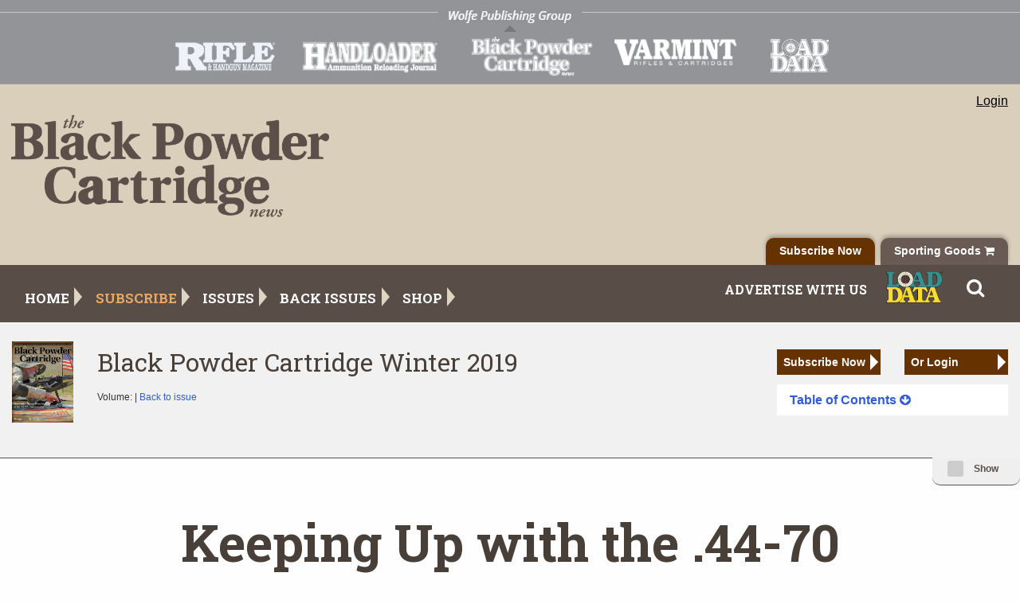

--- FILE ---
content_type: text/html; charset=utf-8
request_url: https://www.blackpowdercartridge.com/keeping-up-with-the-44-70
body_size: 17082
content:
<!DOCTYPE html>
<html lang="en-US">
<head>
<!--Ad Code-->

<meta name="description" content="Black Powder Cartridge News - Published quarterly - Spring, Summer, Fall and Winter Issues.">
<link rel="apple-touch-icon" sizes="180x180" href="/media/apple-touch-icon.png">
<link rel="icon" type="image/png" sizes="32x32" href="/media/favicon-32x32.png">
<link rel="icon" type="image/png" sizes="16x16" href="/media/favicon-16x16.png">
<link rel="manifest" href="/media/site.webmanifest">
<link rel="shortcut icon" href="/media/favicon.ico">
<meta name="msapplication-TileColor" content="#da532c">
<meta name="msapplication-config" content="/media/browserconfig.xml">
<meta name="theme-color" content="#ffffff">
<script data-ad-client="ca-pub-7455291767136836" async src="https://pagead2.googlesyndication.com/pagead/js/adsbygoogle.js"></script>

<!-- Google tag (gtag.js) -->
<script async src="https://www.googletagmanager.com/gtag/js?id=G-KYNWXCCYLJ"></script>
<script>
window.dataLayer = window.dataLayer || [];
function gtag(){dataLayer.push(arguments);}
gtag('js', new Date());

gtag('config', 'G-KYNWXCCYLJ');
</script>


<!--/Ad Code-->
<meta charset="utf-8">
<meta http-equiv="X-UA-Compatible" content="IE=edge">
<meta name="viewport" content="width=device-width, initial-scale=1, shrink-to-fit=no">

<title>Keeping Up with the .44-70 | Black Powder Cartridge</title>
<link href='https://fonts.googleapis.com/css?family=Lora:400,700,400italic,700italic' rel='stylesheet' type='text/css'>
<link href='https://fonts.googleapis.com/css?family=Open+Sans:300italic,400italic,600italic,700italic,800italic,400,300,600,700,800' rel='stylesheet' type='text/css'>
<link rel="stylesheet" href="/WolfePublishing/Styles/foundation.css">
<link rel="stylesheet" href="/WolfePublishing/Styles/app.css">
<link rel="stylesheet" href="/WolfePublishing/Styles/styles_main.css">

<!--Default Meta-->
<link crossorigin="anonymous" href="https://maxcdn.bootstrapcdn.com/font-awesome/4.7.0/css/font-awesome.min.css" integrity="sha384-wvfXpqpZZVQGK6TAh5PVlGOfQNHSoD2xbE&#x2B;QkPxCAFlNEevoEH3Sl0sibVcOQVnN" rel="stylesheet" type="text/css" />
<style>
  
  .logo-bar #logos li#rifle a {
    background: url(/Media/logo_rifle.png) bottom left no-repeat !important;
    background-size: contain !important;
 }

 .logo-bar #logos li#rifle a:hover {
    background: url(/Media/logo_rifle_hover.png) bottom left no-repeat !important;
    background-size: contain !important;
 }
  
  .logo-bar #logos li#varmint {
  width: 16%;
  margin-right: 2%;
  }

  .logo-bar #logos li#varmint a {
  background: url(/Media/logo_varmint.png) bottom left no-repeat;
  background-size: contain;
  }

  .logo-bar #logos li#varmint a:hover {
  background: url(/Media/logo_varmint_hover.png) bottom left no-repeat;
  background-size: contain;
  }
  
  @media screen and (max-width: 640px) {
    div[id^='div-gpt-ad-'] {
        max-width: 100%;
        overflow: scroll;
    }
}
    a, a:visited, a:focus {
    color: #335cd6;
}
  .top-nav > .row > .columns ul.navbar-nav > li:nth-child(2) > a:after, .top-nav > .row > .columns ul.navbar-nav > li:nth-child(2) > a {
    border-color: transparent transparent transparent #eaa866;
    color: #eaa866;
}
.subscribe-tab .subscribe-button {
    background-color: #663300;
    color: #ffffff;
}
.subscribe-tab .subscribe-button:hover {
    background-color: #ffffff;
    color: #663300;
}
.drilldown .is-drilldown-submenu-parent > a:hover {
    color: #663300;
}
.toc-menu.menu .is-active > a  {
    background-color: #663300;
    background: #663300;
}
.sub-button-lg, a.sub-button-lg, .sub-button-sm, a.sub-button-sm {
    color: #ffffff;
    background: #663300;
}
.sub-button-lg:hover, a.sub-button-lg:hover, .sub-button-sm:hover, a.sub-button-sm:hover {
    color: #663300;
    background: #ffffff;
}
  .sm-button {
  color: #663300;
  }
.sub-button-lg:after, a.sub-button-lg:after, .sub-button-sm:after, a.sub-button-sm:after, .sm-button:after {
    border-color: rgba(255, 255, 255, 0);
    border-left-color: #ffffff;
}
.sub-button-lg:hover, a.sub-button-lg:hover, .sub-button-sm:hover, a.sub-button-sm:hover {
    color: #33261A;
    background: #ffffff;
}
/* Newsletter Section */

.newsletter-row {
    background: #33261A;
}

</style>
</head>

<body dir="">

  <div class="off-canvas position-right" id="offCanvas" data-off-canvas>
    <div class="row">
        <div class="columns small-12">
        <h4>Login</h4>
        <hr>
            <form method="post" class="auth-form" action="/Login">
                <div class="text-danger validation-summary-valid" data-valmsg-summary="true"><ul><li style="display:none"></li>
                </ul></div>
                <div class="form-group">
                    <label for="UserName">Username</label>
                    <input class="form-control" autofocus="" tabindex="1" type="text" data-val="true" data-val-required="The UserName field is required." id="UserName" name="UserName" value="" autocomplete="off" style="background-image: url(&quot;[data-uri]&quot;); background-repeat: no-repeat; background-attachment: scroll; background-size: 16px 18px; background-position: 98% 50%;">
                    <span class="text-danger field-validation-valid" data-valmsg-for="UserName" data-valmsg-replace="true"></span>
                </div>
                <div class="form-group">
                    <label class="" for="Password">Password
                            <a class="label-link" href="https://accounts.wolfepub.com/forgot_password/new" target="_blank">Forgot your password?</a>
                    </label>
                
                    <input class="form-control" tabindex="2" type="password" data-val="true" data-val-required="The Password field is required." id="Password" name="Password" autocomplete="off" style="background-image: url(&quot;[data-uri]&quot;); background-repeat: no-repeat; background-attachment: scroll; background-size: 16px 18px; background-position: 98% 50%; cursor: auto;">
                    <span class="text-danger field-validation-valid" data-valmsg-for="Password" data-valmsg-replace="true"></span>
                </div>
                <div class="form-group form-check">
                    <input class="form-check-input" tabindex="3" type="checkbox" data-val="true" data-val-required="The RememberMe field is required." id="RememberMe" name="RememberMe" value="true">
                    <label class="form-check-label" for="RememberMe">Remember me</label>
                </div>
            
                <div></div>
                <button type="submit" class="button" tabindex="4">Log in</button>
<input name="__RequestVerificationToken" type="hidden" value="CfDJ8BFlKryIg4JGnR4Mk2MemXXgGLMGkWDYGM8mU-8PiHoBx5lt1t39DqnZOerzqoaL9GdEURejaeMPlYIZRgwiG-AtgAMMdL1YckefHPLVrqxXDkU-a-_8g52SWOcLXG7GtJeA5uovIAZkCdZCOWJWXAI" />                
                <!--token-->
            </form>
        </div>
    </div>
  </div>
<div class="page">
	<div class="logo-bar">

            <div class="row">
                <div class="logo-text small-12 medium-12 large-12 columns">
                    <img src="/WolfePublishing/Images/logo_text.png" alt="Wolfe Publishing Group">
                </div>
            </div>
            <div class="magazine-logos" style="text-align:center;">
                <div id="logos" class="row">
                    <li style="width:100px;"></li>
                    <li style="width:100px;"></li>
                    <li id="rifle"><a href="http://www.riflemagazine.com/" target="_blank"></a></li>
                    <li id="handloader"><a href="http://www.handloadermagazine.com/" target="_blank"></a></li>
                    <li id="blackpowder"><a href="http://blackpowdercartridge.com" target="_blank"></a></li>
                    <li id="loaddata"><a href="https://loaddata.com/" target="_blank"></a></li>
                </div>
            </div>	</div><!--/Header-->
	<div id="middle-header" class="header">

    <div class="row">
            <div class="header-logo small-12 medium-4 large-4 columns">

<div class="row align-bottom" style="height: 100%"><div class="columns small-12"><a href="/" class"logo-link" style="display: block;"><img width="824" height="214" alt="Black Powder Cartridge" src="/Media/black-powder-cartridge-logo.png"></a></div></div>            </div>
			<div id="middle-header-right" class="small-12 medium-8 large-8 columns">
				<div id="shopping-menu" class="home-shopping-menu hide-for-small-only">
					<ul style="display:">
                            <li class="First">

                            <form action="/OrchardCore.Users/Account/ExternalLogin?ReturnUrl=/keeping-up-with-the-44-70" method="post">
<input name="__RequestVerificationToken" type="hidden" value="CfDJ8BFlKryIg4JGnR4Mk2MemXXgGLMGkWDYGM8mU-8PiHoBx5lt1t39DqnZOerzqoaL9GdEURejaeMPlYIZRgwiG-AtgAMMdL1YckefHPLVrqxXDkU-a-_8g52SWOcLXG7GtJeA5uovIAZkCdZCOWJWXAI" />                                    <button type="submit" class="btn btn-primary" name="provider"    value="OpenIdConnect" title="Login">Login</button>
                            </form>

                            <!--<a href="/login" target="_blank">Login</a>
                            <form method="post" class="form-horizontal" action="/OrchardCore.Users/Account/ExternalLogin?returnurl=%2Fadmin">
                                    <button type="submit" class="btn btn-primary login-show" name="provider" value="OpenIdConnect" title="Log in using your sso.wolfepub.com account">Login</button>
<input name="__RequestVerificationToken" type="hidden" value="CfDJ8BFlKryIg4JGnR4Mk2MemXXgGLMGkWDYGM8mU-8PiHoBx5lt1t39DqnZOerzqoaL9GdEURejaeMPlYIZRgwiG-AtgAMMdL1YckefHPLVrqxXDkU-a-_8g52SWOcLXG7GtJeA5uovIAZkCdZCOWJWXAI" />                                                    
                            </form>-->
                                <!--<a href="#" class="login-show" data-toggle="offCanvas">Login</a>-->
                            </li>
					</ul>
				</div>
				<div id="header-promo" class="show-for-large">
                    <div class="row align-right">
                    </div>
				</div>
            </div>
		</div>
        <div class="subscribe-tab row align-right">
            <div class="column small-12 align-center">
                <a href="https://www.wolfeoutdoorsports.com/" class="shop-button">Sporting Goods <i class="fa fa-shopping-cart" aria-hidden="true"></i></a>
                <a href="/subscribe" class="subscribe-button">Subscribe Now</a>
            </div>
        </div>
	</div><!--/MiddleHeader-->
	<div id="sm-search" class="top-nav hide">
		<div class="row">
			<div class="small-12 medium-12 columns hide">
				<div class="search">
                <button data-open="searchModal"><i class="fa fa-search" aria-hidden="true"></i></button>
					<form action="#" method="get" onsubmit="return check_small_search_form()">
						<!--<label for="search_query">Search</label>-->
						<input type="text" name="search_query" id="search_query" class="Textbox autobox default" value="SEARCH">
                        <div class="search-item"><input type="submit" class="Button" value="GO" name="Search" title="Search"></div>
					</form>
				</div>
			</div>
            <div class="columns small-12">
                <div class="search-item"><button data-open="searchModal"><i class="fa fa-search" aria-hidden="true"></i></button></div>
            </div>
		</div>
	</div><!--/Sm Search-->
	<div class="top-nav show-for-large">
		<div class="row">
			<div class="small-12 medium-12 large-12 columns">
                <div class="row">
                    <div class="small-12 medium-12 large-8 columns hide-for-medium-only">
<nav>
    <ul class="navbar-nav ml-auto dropdown menu" id="topmenu" data-dropdown-menu>
        <li class="nav-item " data-dropdown-menu>
        <a class="nav-link" href="/" >Home</a>

</li>
        <li class="nav-item " data-dropdown-menu>
        <a class="nav-link" href="/subscribe" >Subscribe</a>

</li>
        <li class="nav-item " data-dropdown-menu>
        <a class="nav-link" href="/issues" >Issues</a>

</li>
        <li class="nav-item " data-dropdown-menu>
        <a class="nav-link" href="https://www.wolfeoutdoorsports.com/books-media-magazines-art/magazine-back-issues/black-powder-cartridge-news-issues/" target="_blank">Back Issues</a>

</li>
        <li class="nav-item " data-dropdown-menu>
        <a class="nav-link" href="https://www.wolfeoutdoorsports.com" target="_blank">Shop</a>

</li>
    </ul>
</nav>                    </div>
                    <div class="columns small-12 medium-11 large-4 hide-for-medium-only">
                        <nav class="secondary-nav">
                            <ul>
                                <li><a href="/advertise">Advertise With Us</a></li>
                                <li><a href="https://loaddata.com/" target="_blank"><img src="/WolfePublishing/Images/load-data-logo.png" ></a></li>
                                <li class="search-item"><button data-open="searchModal"><i class="fa fa-search" aria-hidden="true"></i></button></li>
                           </ul>
                        </nav>
                    </div>
                </div>
			</div>
		</div>
	</div><!--/Top-Nav-->
    <div id="mobile-nav" class="hide-for-large">
        <div class="title-bar" data-responsive-toggle="mobile-menu" data-hide-for="large">
            <button class="menu-icon" type="button" data-toggle="mobile-menu"></button>
            <div class="title-bar-title">Menu</div>
        </div>
        <div class="top-bar" id="mobile-menu">
            <div class="top-bar-left ">
<nav>
    <ul class="navbar-nav ml-auto dropdown menu" id="topmenu" data-dropdown-menu>
        <li class="nav-item " data-dropdown-menu>
        <a class="nav-link" href="/" >Home</a>

</li>
        <li class="nav-item " data-dropdown-menu>
        <a class="nav-link" href="/subscribe" >Subscribe</a>

</li>
        <li class="nav-item " data-dropdown-menu>
        <a class="nav-link" href="/issues" >Issues</a>

</li>
        <li class="nav-item " data-dropdown-menu>
        <a class="nav-link" href="https://www.wolfeoutdoorsports.com/books-media-magazines-art/magazine-back-issues/black-powder-cartridge-news-issues/" target="_blank">Back Issues</a>

</li>
        <li class="nav-item " data-dropdown-menu>
        <a class="nav-link" href="https://www.wolfeoutdoorsports.com" target="_blank">Shop</a>

</li>
    </ul>
</nav>            </div>
            <hr style="height: 2px; border-bottom: 2px solid #efefef;">
                              <div class="columns small-12">
                        <div class="home-shopping-menu">
					        <ul class="menu">
                            <li class="First">
                            <form action="/OrchardCore.Users/Account/ExternalLogin?ReturnUrl=/keeping-up-with-the-44-70" method="post">
<input name="__RequestVerificationToken" type="hidden" value="CfDJ8BFlKryIg4JGnR4Mk2MemXXgGLMGkWDYGM8mU-8PiHoBx5lt1t39DqnZOerzqoaL9GdEURejaeMPlYIZRgwiG-AtgAMMdL1YckefHPLVrqxXDkU-a-_8g52SWOcLXG7GtJeA5uovIAZkCdZCOWJWXAI" />                                <button type="submit" class="btn btn-primary" name="provider"    value="OpenIdConnect" title="Login">Login</button>
                            </form>
                                <!--<a href="/login" target="_blank">Login</a>
                               <form method="post" class="form-horizontal" action="/OrchardCore.Users/Account/ExternalLogin?returnurl=%2Fadmin">
                                        <button type="submit" class="btn btn-primary login-show" name="provider" value="OpenIdConnect" title="Log in using your sso.wolfepub.com account">Login</button>
<input name="__RequestVerificationToken" type="hidden" value="CfDJ8BFlKryIg4JGnR4Mk2MemXXgGLMGkWDYGM8mU-8PiHoBx5lt1t39DqnZOerzqoaL9GdEURejaeMPlYIZRgwiG-AtgAMMdL1YckefHPLVrqxXDkU-a-_8g52SWOcLXG7GtJeA5uovIAZkCdZCOWJWXAI" />                                                        
                                </form>-->
                                <!--<a href="#" class="login-show" data-toggle="offCanvas">Login</a>-->
                            </li>
					        </ul>
				        </div>
                    </div>
            <nav class="secondary-nav">
                <ul>
                    <li><a href="/advertise">Advertise With Us</a></li>
                    <li><a href="https://loaddata.com/" target="_blank"><img src="/WolfePublishing/Images/load-data-logo.png" ></a></li>
                    <li class="search-item"><button data-open="searchModal"><i class="fa fa-search" aria-hidden="true"></i></button></li>
                </ul>
            </nav>
        </div>
    </div><!--/MobileNav-->

            <div class="intro-row article-intro">
                <div class="row issue-items">

                <div class="issue-img small-4 medium-1 columns align-self-middle" >
                    <a href="/black-powder-cartridge-winter-2019"><img src="/WolfePublishing/Images/image-loader.gif" data-src="/media/Issue%20Covers/2019/BPCN%20108%20Cover.jpg" alt="Black Powder Cartridge Winter 2019" class="lazy"></a>
                </div>
                <div class="small-8 medium-87 columns align-self-middle">
                    <h3>Black Powder Cartridge Winter 2019</h3>
                    <p><span style="font-size: 12px; !important">Volume:  | <a href="/black-powder-cartridge-winter-2019">Back to issue</a></span></p>

                    <a href="/subscribe" class="sub-button-sm show-for-small-only">Subscribe Now<span class="sm-button-txt">or login</span></a>
                </div>

            <div class="small-12 medium-3 columns align-self-middle ">
                <div class="row">
                        <div class="columns small-6">
                            <a href="/subscribe" class="sub-button-sm hide-for-small-only">Subscribe Now</a>
                        </div>
                        <div class="columns small-6">
                            <form action="/OrchardCore.Users/Account/ExternalLogin?ReturnUrl=/keeping-up-with-the-44-70" method="post">
<input name="__RequestVerificationToken" type="hidden" value="CfDJ8BFlKryIg4JGnR4Mk2MemXXgGLMGkWDYGM8mU-8PiHoBx5lt1t39DqnZOerzqoaL9GdEURejaeMPlYIZRgwiG-AtgAMMdL1YckefHPLVrqxXDkU-a-_8g52SWOcLXG7GtJeA5uovIAZkCdZCOWJWXAI" />                                    <button type="submit" class="btn btn-primary sub-button-sm" name="provider" value="OpenIdConnect" title="Login">Or Login</button>
                                </form>
                        </div>
                </div>

                <ul id="mega-menu-container" class="menu toc-menu" data-dropdown-menu data-click-open="true" data-disable-hover="true">
                <li class="mega-menu">
                    <a href="#"><strong>Table of Contents <i class="fa fa-arrow-circle-down" aria-hidden="true"></i>
                    </strong></a>
                    <ul class="menu article-drop-menu" >
                    <li class="row">
                        <div class="columns small-12 menu-header-row">
                            <h4><i class="fa fa-book" aria-hidden="true"></i> This Issue - Keeping Up with the .44-70</h4>
                        </div>
                        <div class="small-12 medium-7 column">
                                        <div class="row collapse">
                                            <div class="small-12 medium-3 large-2 columns toc-article-img lazy" style=" background-image:url(/WolfePublishing/Images/image-loader.gif)" data-src="/media/Articles/2019%20Issues/4%20Winter/Editorial%20Graphic.jpg">
                                            <a href="/from-the-editor-10" class="thumb-link">&nbsp;</a>
                                            </div>
                                            <div class="small-12 medium-8 large-9 columns">
                                            <div class="article-header">
                                            <p><a href="/from-the-editor-10"><i class="fa fa-search" aria-hidden="true"></i>
                                            From the Editor - <span class="menu-author">Steve Garbe</span></a></p>
                                            </div>
                                            </div>
                                        </div>

                                        <div class="row collapse">
                                            <div class="small-12 medium-3 large-2 columns toc-article-img lazy" style=" background-image:url(/WolfePublishing/Images/image-loader.gif)" data-src="/media/Issue%20Covers/2019/BPCN%20108%20Cover.jpg">
                                            <a href="/about-the-cover-10" class="thumb-link">&nbsp;</a>
                                            </div>
                                            <div class="small-12 medium-8 large-9 columns">
                                            <div class="article-header">
                                            <p><a href="/about-the-cover-10"><i class="fa fa-search" aria-hidden="true"></i>
                                            About the Cover - <span class="menu-author">Steve Garbe</span></a></p>
                                            </div>
                                            </div>
                                        </div>

                                        <div class="row collapse">
                                            <div class="small-12 medium-3 large-2 columns toc-article-img lazy" style=" background-image:url(/WolfePublishing/Images/image-loader.gif)" data-src="/media/Articles/2019%20Issues/4%20Winter/WM-01.jpg">
                                            <a href="/accuracy-test-part-ii" class="thumb-link">&nbsp;</a>
                                            </div>
                                            <div class="small-12 medium-8 large-9 columns">
                                            <div class="article-header">
                                            <p><a href="/accuracy-test-part-ii"><i class="fa fa-search" aria-hidden="true"></i>
                                            Accuracy Test Part II - <span class="menu-author">William P. Mapoles Photos by John Harriman</span></a></p>
                                            </div>
                                            </div>
                                        </div>

                        </div>
                        <!--end of .column-->
                        <div class="small-12 medium-5 column pre-issues-col">
                            <p><i class="fa fa-archive" aria-hidden="true"></i> Table of Contents</p>
                            <ul class="toc-drilldown vertical menu drilldown article-menu" data-drilldown data-auto-height="false" data-animate-height="true" >
                                <li>
                                <a href="#">Columns</a>
                                    <ul class="menu vertical nested">
                                                <li><a href="/from-the-editor-10">From the Editor</span></a></li>
                                                <li><a href="/about-the-cover-10">About the Cover</span></a></li>
                                                <li><a href="/the-wyoming-schuetzen-union-s-center-shot-10">The Wyoming Schuetzen Union&#x27;s &quot;Center Shot&quot;</span></a></li>
                                    </ul>
                                </li>
                                <li>
                                <a href="#">Features</a>
                                    <ul class="menu vertical nested">
                                                <li><a href="/accuracy-test-part-ii">Accuracy Test Part II</span></a></li>
                                                <li><a href="/pedersoli-s-1886-sporting-classic">Pedersoli&#x27;s 1886 Sporting Classic</span></a></li>
                                                <li><a href="/how-i-load-the-45-90">How I Load the .45-90 </span></a></li>
                                                <li><a href="/the-interesting-thing-about-footnotes-and-endnotes">The Interesting Thing About Footnotes and Endnotes</span></a></li>
                                                <li><a href="/keeping-up-with-the-44-70">Keeping Up with the .44-70</span></a></li>
                                                <li><a href="/thoughts-on-set-triggers">Thoughts on Set Triggers</span></a></li>
                                    </ul>
                                </li>
                                <li>
                                <a href="#">What's New</a>
                                    <ul class="menu vertical nested">
                                                <li><a href="/product-reviews-9">Product Reviews</span></a></li>
                                                <li><a href="/match-results-7">Match Results</span></a></li>
                                    </ul>
                                </li>
                            </ul>
                        </div>
                        <!--end of .column-->
                    </li>
                    </ul>
                </ul>
            </div><!--/Articles Mega Menu-->
    </div>
    <div class="controls-row row align-right">
        <div class="switch small toc-switch" style="display: inline-block;">
            <input class="switch-input" id="yes-no" type="checkbox" name="topIntroSwitch">
                <label class="switch-paddle" for="yes-no">
                <span class="show-for-sr">Minimize Issue Info</span>
                <span class="switch-active" aria-hidden="true">Hide</span>
                <span class="switch-inactive" aria-hidden="true">Show</span>
                </label>
        </div>
    </div>
</div>
<div class="content-area row">

    <div class="small-12 columns hide ">
    </div>
    <div class="small-12 columns">
        <div class="article-section-subhead">
          <div class="row">
            <div class="latest-issue small-12 columns" >
              <div class="row">
                  <div class="columns small-12 article-title">
                    <h1 class="article-section-header">Keeping Up with the .44-70</h1> 
                    <h2 class="article-subtitle"><em></em></h2>
                    <p class="article-info"><span style="text-transform: capitalize;">feature</span> By: Mike Nesbitt | November, 19</p>
                  </div>
                </div>
              </div>
          </div>
        </div> <!--/Intro Row TOC--> 

        <div class="article-conatainers grid-container ">
                <p>A great rifle from C. Sharps Arms became mine in a rather quick way, even though it sat on the “ready rack” for about eight months before I had them put my name on it. The rifle is a standard Hartford Model; however, it does have the added option of a 32-inch, No.1 heavyweight barrel. It is chambered for the .44-70 cartridge, which we could call a black powder “wildcat” because cases are simply formed by taper-necking down standard .45-70 brass to accept .446 inchdiameter bullets. That appealed to me because I expected it to offer some good shooting along with lighter recoil than the .44-77 or the bigger .44-90.</p><div class="image-node float-left"><img src="https://www.blackpowdercartridge.com/Media/Articles/2019 Issues/4 Winter/MN2-01.jpg" style="touch-action: none; height: 256px;" class="resizable" alt=""><div class="photo-caption"></div></div><p></p><p>With the rifle, I got some custom Redding reloading dies (marked “.44-70 C.S.S.” meaning .44-70 C. Sharps Straight) as well as new front and rear sights. Before leaving the shop, I used their loading bench and hastily prepared 25 rounds of shiny new .44-70 ammo. Those loads used some 400 and 450-grain bullets loaded over 60.0 grains of Olde Eynsford 2F. That gave me just a few rounds to try in the new rifle on the firing line at the Matthew Quigley Buffalo Rifle Match, where I was going to arrive the next day.</p><p>Toward the end of the day but still a full hour ahead of the evening’s cease-fire, Allen Cunniff and I went back to the firing line with the new .44-70 and the 25 rounds, just to give the gun a good try. My cross sticks were set at the shooting line for the “diamond” gong which is a rather small, square-shaped target turned 45-degrees which gives it the diamond shape. That target is 405 yards away from the firing line so I guessed at an elevation, set the sights and fired, only to see the bullet strike about 30 feet low. My guess was just a little off! </p><p>More elevation was cranked in and another shot was fired. That was closer and some other close misses were noted before the cease-fire was sounded. We both tried the new rifle and certainly enjoyed the shooting. One point we noticed was the rather sharp “crack” from this new rifle. That has no bearing on this tale except that it did remind me of comments by John R. Cook in his book, <em>The Border and the Buffalo</em>, when he said he could hear the “booms” of the .50-caliber Sharps rifles mixed with the sharper “cracks” of the .44s.</p><div class="image-node float-right"><img src="https://www.blackpowdercartridge.com/Media/Articles/2019 Issues/4 Winter/MN2-03.jpg" style="touch-action: none; height: 304px;" class="resizable" alt="The .44-70, a black-powder “wildcat” catridge, is simply the .45-70 necked to take .446-inch .44-caliber bullets. Starline’s nickel-plated cases are used for Mike’s black-powder loads, making them quickly identifiable."><div class="photo-caption">The .44-70, a black-powder “wildcat” catridge, is simply the .45-70 necked to take .446-inch .44-caliber bullets. Starline’s nickel-plated cases are used for Mike’s black-powder loads, making them quickly identifiable.</div></div><p></p><p>More shooting was done with the .44-70 after getting back home, with a variety of bullets, both grease-groove and paper-patched, over a fairly wide span of powder charges. Bullets from 400 grains up to 515 grains were tried, mostly favoring the lighter slugs. Powder charges varied from 57 grains on up to 69 grains. The load settled on used 60 grains of Olde Eynsford 1½ Fg powder under a fairly light original-style Postell bullet from Steve Brooks that weighs right at 415 grains when cast with a 1-25 alloy. This load pleases me in a couple of ways. In this 11½-pound rifle it has light recoil plus it performs very well on paper. It’s the load I’ll continue using until I stumble across something better, perhaps something that uses heavier bullets.</p><p>Doing well on paper targets was a prime concern to me with this rifle because it was to be used in the “Old West Centerfire” matches which our club hosts six times per year. The selection of a rifle to use for the upcoming matches actually fell to two rifles, this .44-70 and the Remington Rolling Block .50-70 that was completed shortly after the Quigley doin’s last June. The old .50-70 put up quite a fight, but the standoff ended with the .44-70 more consistently turning in higher scores.</p><p>My choice of a load for this .44-70 Sharps was made after several loads and bullets were tried, as was already mentioned. But there was more to it than that. Some of my loads simply wouldn’t shoot and I was getting to feeling a bit low about this rifle’s performance. At that point, I talked with Dennis Mitchell, a shooter I often encounter at silhouette matches. One of the first things Dennis asked me was what diameter of over-powder wad was I using? I replied that I was using the .456-inch diameter “veggie wads” that were recommended for .44-caliber rifles or .45-caliber pistols.</p><div class="image-node float-center"><img src="https://www.blackpowdercartridge.com/Media/Articles/2019 Issues/4 Winter/MN2-02.jpg" style="touch-action: none; height: 176px;" class="resizable" alt="The C. Sharps Arms Model ’74 Hartford in .44-70 with a heavy 32” barrel."><div class="photo-caption">The C. Sharps Arms Model ’74 Hartford in .44-70 with a heavy 32” barrel.</div></div><p></p><p>Dennis also shoots a .44-70 rifle, built on a custom High Wall. He quickly pointed out that for the .44-70 and other .44-caliber Sharps cartridges, the correct wads have a .446-inch diameter. With the larger wads in the load, the rifle just wouldn’t shoot well. Why? That’s really an unknown, but it must be that the oversize wads simply create an inconsistency somehow as the bullet is moving through the bore. That’s all I can say about it, but I certainly followed Dennis’s advice. When the ammo for this .44-70 (and for the .44-77) was loaded with the .446-inch wads between the powder and the base of the bullets, better results were instantly noted. From then on, this .44-70 Sharps performed very well.</p><p>That’s when my practice really began. Shooting from a bench rest was over. Using a bench is the best way to test the gun, but to test the shooter, using a bench rest can make things look too good. So, in order to see how well I would do with this new rifle in a match where the shooting is done from the sitting position with the rifle fired over cross sticks, I did my practice while shooting in that position.</p><div class="image-node float-right"><img src="https://www.blackpowdercartridge.com/Media/Articles/2019 Issues/4 Winter/MN2-04.jpg" style="touch-action: none; height: 336px;" class="resizable" alt="The author’s cross-stick technique at the Quigley match, breaking in the new C. Sharps Arms .44-70 Model 1874."><div class="photo-caption">The author’s cross-stick technique at the Quigley match, breaking in the new C. Sharps Arms .44-70 Model 1874.</div></div><p></p><p>Practicing over cross sticks does make a difference. I’ve found that my rifles often need a slightly different elevation setting when used over cross sticks than when they are fired from a bench. The reason for that must be in the fact that there is something different in the way the rifle is held, which allows it to recoil is a slightly different way. That means the barrel is at a slightly different attitude when the bullets exit, which results in a different point of impact at the target. Similarly, I’ve found that my shots generally hit lower when I shoot offhand than when the same rifle is shot from a bench rest. That is most evident when trying to knock over chickens in the silhouette match. Perhaps I allow the muzzle to drop slightly before firing the shot. At any rate, hits on the rail seem to be common when I try for chickens.</p><p>Then my scores in the matches fell off and my shooting with the .44-70 Sharps seemed to turn sour. Rather than dig into things to see why, I put the rifle to the side and did my shooting with other calibers. That didn’t help very much and my shooting with those other rifles, including my favorite .44-77 and .50-70, just got worse and worse. There had to be a common denominator and that turned out to be me. I was in need of some strong attitude adjustment because my sour mood was trickling into my shooting. </p><p>Where I had really gone wrong was with my bullets. I was keeping cast bullets that should have been thrown back into the pot. The problem was actually obvious, but I tried to cover that with some out-of-place reasoning. Specifically, the bullets I should have thrown back were cast with lead that was too cold or the mould was not hot enough. Those bullets were not well filled out and were sometimes a bit undersize, but they were being used anyway.</p><p>My thoughts were that because the soft-lead bullets fired in our black-powder cartridge rifles obdurate upon acceleration, or “bump up” as it is commonly called, that they would form to the internal dimensions of the barrel and give the bullets some consistency. But inconsistency was my only reward with some shots that even missed the paper. Then the doggone truth hit me; you can never achieve consistency unless you begin with consistency. </p><p></p><div class="image-node float-left"><img src="https://www.blackpowdercartridge.com/Media/Articles/2019 Issues/4 Winter/MN2-06.jpg" style="touch-action: none; height: 272px;" class="resizable" alt="A practice target showing a ten-shot group at 100 yards with the C. Sharps Arms .44-70."><div class="photo-caption">A practice target showing a ten-shot group at 100 yards with the C. Sharps Arms .44-70.</div></div>That’s when I went back to the melting pot and made more bullets for the Sharps .44-70. Bullets for all calibers are now inspected much more strictly for full and complete bearing bands. I’m speaking primarily about grease groove bullets when I say this. When those bullets are run through the sizer/lubricator, special attention is paid to the “feel” of the handle. Any bullet that goes into and out of the sizing die with no feeling to the handle is rejected because the lack of tension is telling me the bullet is not big enough. That “feeling” isn’t very much but I do like to sense each of the bearing bands going into the die. If that feel isn’t there, the bullet is rejected, going back to the pot for fluxing with the lube in its grooves. It is a safe bet to say that feeling with the handle on the sizer/lubricator is a more definite way of selecting/rejecting bullets than the inspection by eye. A fair number of bullets that passed my visual judgment got rejected when they were run into the sizer/lubricator die. <p></p><p>My reason for buying this rifle was to use it for mostly short-range shooting in our local matches at 100 and 200 yards. If I find a need for heavier loads, I’ll give heavy bullets another try, but for now shooting these “carbine loads” is simply working too well to try something else. That load uses the 415-grain Brooks bullet, sized .446 inch and lubed with Big Sky Lube, over 60 grains of Olde Eynsford 11⁄2Fg, slightly compressed under a Walters’ .060-inch wad, primed with a CCI #200 Large Rifle Primer, and a newsprint wad inside the case over the primer flash hole. Out of this rifle’s 32-inch barrel, that load sends the bullet out at an average velocity of 1,212 fps. This is a very comfortable rifle to shoot and meets my expectations quite nicely.</p><div class="image-node float-right"><img src="https://www.blackpowdercartridge.com/Media/Articles/2019 Issues/4 Winter/MN2-05.jpg" style="touch-action: none; height: 256px;" class="resizable" alt="The mould by Steve Brooks for the 415-grain original Postell style bullets."><div class="photo-caption">The mould by Steve Brooks for the 415-grain original Postell style bullets.</div></div><p></p><p>Keeping up with the .44-70 wasn’t very hard to do. It just took some falling back on a few simple basics about cast bullet reloading, finding a powder charge that the rifle likes the best, and then letting the rifle set the pace. </p>
      </div>   
    </div>
  </div>


<div class="row">
        <div class="columns small-6 text-right">
                <div class="prev-link pagination-links">
                    <a href="the-interesting-thing-about-footnotes-and-endnotes" class="button"><strong>Previous Article:</strong>The Interesting Thing About Footnotes and Endnotes</a>
                </div>
        </div>
        <div class="columns small-6 text-right">
                <div class="next-link pagination-links">
                    <a href="thoughts-on-set-triggers" class="button"><strong>Next Article:</strong>Thoughts on Set Triggers</a>
                </div>
        </div>
</div>


	<footer id="footer">
		<div class="row">
            <div id="footer-nav" class="small-12 medium-12 large-12 columns">
<nav>
    <ul class="navbar-nav ml-auto dropdown menu" id="topmenu" data-dropdown-menu>
    </ul>
</nav>
            </div>
		</div>
        <div class="row">
                <div id="footer-social" class="small-12 medium-12 large-12 columns">
                </div>
                <div id="footer-contact" class="small-12 medium-12 large-12 columns">
                    <span class="footer-address">Wolfe Publishing Company | 2180 Gulfstream Suite A | Prescott, AZ 86301</span>
                </div>
                <div id="footer-contact" class="small-12 medium-12 large-12 columns">
                    <span class="footer-phone">Call us toll free <a href="tel:+18008997810">1.800.899.7810</a></span>
                </div>
                  <div id="footer-contact" class="small-12 medium-12 large-12 columns">
                    <span>Copyright Wolfe Publishing 2019</span>
                </div>
        </div>
	</footer><!--/Footer-->
        <div class="logo-bar">

            <div class="row">
                <div class="logo-text small-12 medium-12 large-12 columns">
                    <img src="/WolfePublishing/Images/logo_text.png" alt="Wolfe Publishing Group">
                </div>
            </div>
            <div class="magazine-logos" style="text-align:center;">
                <div id="logos" class="row">
                    <li style="width:100px;"></li>
                    <li style="width:100px;"></li>
                    <li id="rifle"><a href="http://www.riflemagazine.com/" target="_blank"></a></li>
                    <li id="handloader"><a href="http://www.handloadermagazine.com/" target="_blank"></a></li>
                    <li id="blackpowder"><a href="http://blackpowdercartridge.com" target="_blank"></a></li>
                    <li id="loaddata"><a href="https://loaddata.com/" target="_blank"></a></li>
                </div>
            </div>	    </div><!--/Footer Logos-->
    </div><!--/Page-->



        <div class="full reveal" id="searchModal" data-reveal data-animation-in="fade-in fast" data-animation-out="fade-out fast">
            <div class="row align-center" style="height: 100%">
                <div class="columns small-12 medium-8 align-self-middle">
                    <form action="/workflows/Invoke?token=[base64]" method="POST" class="row">
                        <input type="text" name="searchQuery" id="search_query" class="Textbox autobox default columns small-12" value="" placeholder="Search:">
                        <input type="submit" name="search_button" id="search_button" class="sm-button" value="search"></button>
<input name="__RequestVerificationToken" type="hidden" value="CfDJ8BFlKryIg4JGnR4Mk2MemXXgGLMGkWDYGM8mU-8PiHoBx5lt1t39DqnZOerzqoaL9GdEURejaeMPlYIZRgwiG-AtgAMMdL1YckefHPLVrqxXDkU-a-_8g52SWOcLXG7GtJeA5uovIAZkCdZCOWJWXAI" />                    </form>
                    <button class="close-button" data-close aria-label="Close modal" type="button" >
                    <span aria-hidden="true">&times;</span>
                    </button>
                </div>
            </div>
         </div>

<!-- Marketing Manager Tracking Code Start -->
<script type="text/javascript">
    !function () { var e, t; e = document.createElement("script"), e.type = "text/javascript", e.async = !0, e.defer = !0, e.src = "https://d1vg5xiq7qffdj.cloudfront.net/Asyncload.js?v=" + String((new Date).getMonth() + 1) + String((new Date).getFullYear()) + String(Math.round(parseInt((new Date).getDate() / 7), 0) + 1) + "&encsid=NOO5S6TOmME,&enccid=yZjFWQyqGcQ,&wsid=NjIz&dHJhY2tpbmdVcmw=2PtuCvDuCGT5LwTmxa5wjl35YCAFpwehX6VzxWewIgs,", t = document.getElementsByTagName("body")[0], t.appendChild(e, t) }();
</script><noscript><p><img src="http://www.mirabelanalytics.com/mmwap/lnktrk.php?idsite=623" style="border:0;" alt="" /></p></noscript>
<!-- Marketing Manager Tracking Code End -->

</div>

<script crossorigin="anonymous" integrity="sha256-FgpCb/KJQlLNfOu91ta32o/NMZxltwRo8QtmkMRdAu8=" src="https://code.jquery.com/jquery-3.3.1.min.js" type="text/javascript"></script>
<script source="/OrchardCore.Menu/Scripts/activate-links.min.js" type="text/javascript"></script>
    <!--<script src="/WolfePublishing/Scripts/vendor/jquery.js"></script>-->
    <script src="/WolfePublishing/Scripts/vendor/what-input.js"></script>
    <script src="/WolfePublishing/Scripts/vendor/foundation.js"></script>
    <script src="/WolfePublishing/Scripts/app.js"></script>
    <script src="/WolfePublishing/Scripts/jquery.lazy.min.js"></script>
    <script src="/WolfePublishing/Scripts/jquery.lazy.plugins.min.js"></script>

    
    <script>
    jQuery(document).ready(function($) {

       
        $('.lazy').Lazy({
            effect: 'fadeIn',
            visibleOnly: true,
            onError: function(element) {
            console.log('error loading ' + element.data('src'));
        }
    });
          

         

        var ThisYear = new Date();
        ThisYear = ThisYear.getFullYear().toString();
        
        var showHideYear = function() { 
           if($("div.intro-row.article-intro.issue-page, div.year-block").hasClass(ThisYear)) {
                    $("div.intro-row.article-intro.issue-page." + ThisYear).fadeIn(500);
                    $("div.year-block." + ThisYear).fadeIn(500);
                    $("div.intro-row.article-intro.issue-page:not(." + ThisYear + ")").fadeOut(500);
                    $("div.year-block:not(." + ThisYear + ")").fadeOut(500);
            }else if ( $(".year-dropdown").val() === "all") {
                    $("div.intro-row.article-intro.issue-page").fadeIn(500);
                    $("div.year-block").fadeIn(500);
                    console.log("Show All");
            }else {
                    $("div.intro-row.article-intro.issue-page").fadeOut(500);
                    $("div.year-block").fadeOut(500);
            }
        };
        showHideYear();

        $(".year-dropdown").change( function () {
            ThisYear = $(this).val();
            showHideYear();
        });



        showHideYear;

            jQuery(".toc-switch").click(function() {
                if(jQuery(".toc-switch input").is(":checked")) {
                    jQuery(".article-intro .issue-items").slideUp(800);
                }else {
	                jQuery(".article-intro .issue-items").slideDown(800);
                }
            });
            jQuery(".logo-text").click(function() {
                if(jQuery(".magazine-logos").is(":visible")) {
                    jQuery(".magazine-logos").slideUp(200);
                    jQuery(this).addClass("hide-slide");
                }else {
	                jQuery(".magazine-logos").slideDown(200);
                    jQuery(this).removeClass("hide-slide");
                }
            });

        });

        jQuery("form[name='logoutForm']").submit(function() {
            window.open("http://sso.wolfepub.com/Account/logout");
        });
    </script>

        <script>
        jQuery(document).ready(function($){
            if(document.querySelector(".article-conatainers") !==null ) {
                var parCount = Math.round(($('.article-conatainers p').length)/2)
                $("             <div class=\"row ad-mid-row\" >\r\n    <div class=\"columns small-12 medium-4\">\r\n        <div id='div-gpt-ad-1483038473157-0' style='height:250px; width:300px;'>\r\n        <script>\r\n        googletag.cmd.push(function() { googletag.display('div-gpt-ad-1483038473157-0'); });\r\n        <\/script>\r\n        <\/div>\r\n    <\/div>\r\n    <div class=\"columns small-12 medium-4\">\r\n        <div id='div-gpt-ad-1483038473157-1' style='height:250px; width:300px;'>\r\n        <script>\r\n        googletag.cmd.push(function() { googletag.display('div-gpt-ad-1483038473157-1'); });\r\n        <\/script>\r\n        <\/div>\r\n    <\/div>\r\n    <div class=\"columns small-12 medium-4\">\r\n        <div id='div-gpt-ad-1483038473157-2' style='height:250px; width:300px;'>\r\n        <script>\r\n        googletag.cmd.push(function() { googletag.display('div-gpt-ad-1483038473157-2'); });\r\n        <\/script>\r\n        <\/div>\r\n    <\/div>\r\n<\/div>").insertAfter('.article-conatainers p:nth-child('+parCount+')');
            }else {
            }
        });
    </script>
      
<script>
document.addEventListener('DOMContentLoaded', function() {
    document.querySelectorAll('div[id="logos"] #blackpowder').forEach(bp => {
        bp.insertAdjacentHTML('afterend',
            '<li id="varmint"><a href="https://www.varmintriflesandcartridges.com" target="_blank"></a></li>'
        );
    });
  	document.querySelectorAll('div[id="logos"] li:first-child').forEach(li => li.remove());
});
</script>      

</body>
</html>

--- FILE ---
content_type: text/html; charset=utf-8
request_url: https://www.google.com/recaptcha/api2/aframe
body_size: 268
content:
<!DOCTYPE HTML><html><head><meta http-equiv="content-type" content="text/html; charset=UTF-8"></head><body><script nonce="8NveqCYTjmzlIp46yR6eQQ">/** Anti-fraud and anti-abuse applications only. See google.com/recaptcha */ try{var clients={'sodar':'https://pagead2.googlesyndication.com/pagead/sodar?'};window.addEventListener("message",function(a){try{if(a.source===window.parent){var b=JSON.parse(a.data);var c=clients[b['id']];if(c){var d=document.createElement('img');d.src=c+b['params']+'&rc='+(localStorage.getItem("rc::a")?sessionStorage.getItem("rc::b"):"");window.document.body.appendChild(d);sessionStorage.setItem("rc::e",parseInt(sessionStorage.getItem("rc::e")||0)+1);localStorage.setItem("rc::h",'1769631924985');}}}catch(b){}});window.parent.postMessage("_grecaptcha_ready", "*");}catch(b){}</script></body></html>